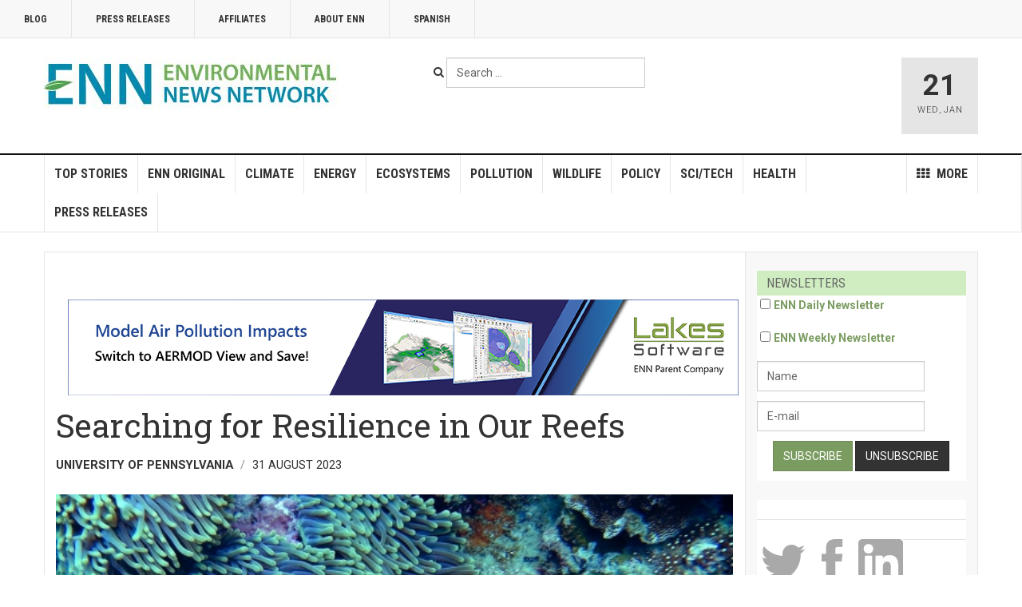

--- FILE ---
content_type: text/html; charset=utf-8
request_url: https://www.enn.com/articles/73223-searching-for-resilience-in-our-reefs
body_size: 9541
content:

<!DOCTYPE html>
<html lang="en-gb" dir="ltr"
	  class='com_content view-article itemid-272 j39 mm-hover '>

<head>
	<base href="https://www.enn.com/articles/73223-searching-for-resilience-in-our-reefs" />
	<meta http-equiv="content-type" content="text/html; charset=utf-8" />
	<meta name="keywords" content="environmental news, sustainability, climate, weather, agriculture, business, environmental policy, health, ecosystem, ecology, energy, pollution, wildlife, technology, science, climate change, green building" />
	<meta name="description" content="A global perspective on environmental issues.  Our mission is to inform, educate, enable and create a platform for global environmental action." />
	<meta name="generator" content="Joomla! - Open Source Content Management" />
	<title>Environmental News Network - Searching for Resilience in Our Reefs</title>
	<link href="//1408440223.rsc.cdn77.org/templates/ja_teline_v/favicon.ico" rel="shortcut icon" type="image/vnd.microsoft.icon" />
	<link href="/templates/ja_teline_v/local/css/themes/enn/bootstrap.css" rel="stylesheet" type="text/css" />
	<link href="/templates/system/css/system.css" rel="stylesheet" type="text/css" />
	<link href="/templates/ja_teline_v/local/css/themes/enn/legacy-grid.css" rel="stylesheet" type="text/css" />
	<link href="/plugins/system/t3/base-bs3/fonts/font-awesome/css/font-awesome.min.css" rel="stylesheet" type="text/css" />
	<link href="/templates/ja_teline_v/local/css/themes/enn/template.css" rel="stylesheet" type="text/css" />
	<link href="/templates/ja_teline_v/local/css/themes/enn/megamenu.css" rel="stylesheet" type="text/css" />
	<link href="/templates/ja_teline_v/local/css/themes/enn/off-canvas.css" rel="stylesheet" type="text/css" />
	<link href="/templates/ja_teline_v/fonts/font-awesome/css/font-awesome.min.css" rel="stylesheet" type="text/css" />
	<link href="/templates/ja_teline_v/css/custom.css" rel="stylesheet" type="text/css" />
	<link href="https://www.enn.com/media/com_acymailing/css/module_default.css?v=1541525456" rel="stylesheet" type="text/css" />
	<link href="/modules/mod_maximenuck/themes/default/css/maximenuck.php?monid=maximenuck223" rel="stylesheet" type="text/css" />
	<style type="text/css">
@media screen and (max-width: 524px) {#maximenuck223 .maximenumobiletogglericonck {display: block !important;font-size: 33px !important;text-align: right !important;padding-top: 10px !important;}#maximenuck223 ul.maximenuck .maximenumobiletogglerck ~ li.maximenuck.level1 {display: none !important;}#maximenuck223 ul.maximenuck .maximenumobiletogglerck:checked ~ li.maximenuck.level1 {display: block !important;}}@media screen and (max-width: 524px) {div#maximenuck223 ul.maximenuck li.maximenuck.nomobileck, div#maximenuck223 .maxipushdownck ul.maximenuck2 li.maximenuck.nomobileck { display: none !important; }}@media screen and (min-width: 525px) {div#maximenuck223 ul.maximenuck li.maximenuck.nodesktopck, div#maximenuck223 .maxipushdownck ul.maximenuck2 li.maximenuck.nodesktopck { display: none !important; }}
	</style>
	<script src="//1408440223.rsc.cdn77.org/media/jui/js/jquery.min.js?146d8ec921b448dc2e1bc0252cda0ec4" type="text/javascript"></script>
	<script src="//1408440223.rsc.cdn77.org/media/jui/js/jquery-noconflict.js?146d8ec921b448dc2e1bc0252cda0ec4" type="text/javascript"></script>
	<script src="//1408440223.rsc.cdn77.org/media/jui/js/jquery-migrate.min.js?146d8ec921b448dc2e1bc0252cda0ec4" type="text/javascript"></script>
	<script src="//1408440223.rsc.cdn77.org/plugins/system/t3/base-bs3/bootstrap/js/bootstrap.js" type="text/javascript"></script>
	<script src="//1408440223.rsc.cdn77.org/plugins/system/t3/base-bs3/js/jquery.tap.min.js" type="text/javascript"></script>
	<script src="//1408440223.rsc.cdn77.org/plugins/system/t3/base-bs3/js/off-canvas.js" type="text/javascript"></script>
	<script src="//1408440223.rsc.cdn77.org/plugins/system/t3/base-bs3/js/script.js" type="text/javascript"></script>
	<script src="//1408440223.rsc.cdn77.org/plugins/system/t3/base-bs3/js/menu.js" type="text/javascript"></script>
	<script src="//1408440223.rsc.cdn77.org/t3-assets/js/js-9e50a.js?t=227" type="text/javascript"></script>
	<script src="//1408440223.rsc.cdn77.org/media/com_acymailing/js/acymailing_module.js?v=5104" type="text/javascript" async="async"></script>
	<script src="//1408440223.rsc.cdn77.org/media/jui/js/jquery.ui.core.min.js?146d8ec921b448dc2e1bc0252cda0ec4" type="text/javascript"></script>
	<script type="text/javascript">

	var ja_base_uri = "";
	if(typeof acymailingModule == 'undefined'){
				var acymailingModule = [];
			}
			
			acymailingModule['emailRegex'] = /^[a-z0-9!#$%&\'*+\/=?^_`{|}~-]+(?:\.[a-z0-9!#$%&\'*+\/=?^_`{|}~-]+)*\@([a-z0-9-]+\.)+[a-z0-9]{2,10}$/i;

			acymailingModule['NAMECAPTION'] = 'Name';
			acymailingModule['NAME_MISSING'] = 'Please enter your name';
			acymailingModule['EMAILCAPTION'] = 'E-mail';
			acymailingModule['VALID_EMAIL'] = 'Please enter a valid e-mail address';
			acymailingModule['ACCEPT_TERMS'] = 'Please check the Terms and Conditions';
			acymailingModule['CAPTCHA_MISSING'] = 'The captcha is invalid, please try again';
			acymailingModule['NO_LIST_SELECTED'] = 'Please select the lists you want to subscribe to';
		
acymailingModule['excludeValuesformAcymailing56641'] = [];
acymailingModule['excludeValuesformAcymailing56641']['name'] = 'Name';
acymailingModule['excludeValuesformAcymailing56641']['email'] = 'E-mail';

	</script>

	
<!-- META FOR IOS & HANDHELD -->
	<meta name="viewport" content="width=device-width, initial-scale=1.0, maximum-scale=1.0, user-scalable=no"/>
	<style type="text/stylesheet">
		@-webkit-viewport   { width: device-width; }
		@-moz-viewport      { width: device-width; }
		@-ms-viewport       { width: device-width; }
		@-o-viewport        { width: device-width; }
		@viewport           { width: device-width; }
	</style>
	<script type="text/javascript">
		//<![CDATA[
		if (navigator.userAgent.match(/IEMobile\/10\.0/)) {
			var msViewportStyle = document.createElement("style");
			msViewportStyle.appendChild(
				document.createTextNode("@-ms-viewport{width:auto!important}")
			);
			document.getElementsByTagName("head")[0].appendChild(msViewportStyle);
		}
		//]]>
	</script>
<meta name="HandheldFriendly" content="true"/>
<meta name="apple-mobile-web-app-capable" content="YES"/>
<!-- //META FOR IOS & HANDHELD -->



<!-- GOOGLE FONTS -->
<link href='https://fonts.googleapis.com/css?family=Roboto:400,400italic,300,300italic,700,700italic' rel='stylesheet' type='text/css'>
<link href='https://fonts.googleapis.com/css?family=Roboto+Slab:400,300,700' rel='stylesheet' type='text/css'>
<link href='https://fonts.googleapis.com/css?family=Roboto+Condensed:700,400' rel='stylesheet' type='text/css'>
<!--//GOOGLE FONTS -->


<!-- Le HTML5 shim and media query for IE8 support -->
<!--[if lt IE 9]>
<script src="//html5shim.googlecode.com/svn/trunk/html5.js"></script>
<script type="text/javascript" src="//1408440223.rsc.cdn77.org/plugins/system/t3/base-bs3/js/respond.min.js"></script>
<![endif]-->

<!-- You can add Google Analytics here or use T3 Injection feature -->
<!-- Go to www.addthis.com/dashboard to customize your tools -->
<!--[if (!IE 8)&(!IE 9)]> -->
<!-- Go to www.addthis.com/dashboard to customize your tools --><script type="text/javascript" src="//s7.addthis.com/js/300/addthis_widget.js#pubid=armin2" async="async"></script> 
<!-- <![endif]-->

<style>
.module-ct {
    background: #fff !important;
}
.t3-sl {
padding-top: 5px !important;
padding-bottom: 5px !important;
}
.embed-container { position: relative; padding-bottom: 56.25%; height: 0; overflow: hidden; max-width: 100%; } 
.embed-container iframe, .embed-container object, .embed-container embed { position: absolute; top: 0; left: 0; width: 100%; height: 100%; }
ul.category li img {
float: right;
margin:5px;
width:220px;
}
.nleft {
float: left;
}
.pagenav > li {
    height: 86px;
}
.t3-off-canvas-body a {
color:#333;
}
.logo-image img {
    max-height: 100%;
}
</style>

<!-- Global site tag (gtag.js) - Google Analytics -->
<script async src="https://www.googletagmanager.com/gtag/js?id=UA-114667194-1"></script>
<script>
  window.dataLayer = window.dataLayer || [];
  function gtag(){dataLayer.push(arguments);}
  gtag('js', new Date());

  gtag('config', 'UA-114667194-1');
</script>
</head>

<body>

<div class="t3-wrapper"> <!-- Need this wrapper for off-canvas menu. Remove if you don't use of-canvas -->

  
	<!-- TOPBAR -->
	<div class="t3-topbar">

		<div class="top-left">
			<nav class="t3-topnav">
				<ul class="nav  nav-pills nav-stacked ">
<li class="item-138">	<a class="nav-icon nav-blog" href="https://blog.enn.com/" >Blog</a></li><li class="item-370"><a href="/press-releases" >Press Releases</a></li><li class="item-250"><a href="/affiliates" >affiliates</a></li><li class="item-256"><a href="/about-enn" >ABOUT ENN </a></li><li class="item-290"><a href="/spanish" >Spanish</a></li></ul>

			</nav>
		</div>

		<div class="top-right">
			
		</div>

	</div>

		<!-- //TOP BAR -->
  
  
<!-- HEADER -->
<header id="t3-header" class="t3-header">
	<div class="container">
		<div class="row">

			<div class="col-md-5 header-left">

				<!-- OFF CANVAS TOGGLE -->
				
<button class="btn btn-default off-canvas-toggle" type="button" data-pos="left" data-nav="#t3-off-canvas" data-effect="off-canvas-effect-4">
  <i class="fa fa-bars"></i>
</button>

<div id="t3-off-canvas" class="t3-off-canvas">

  <div class="t3-off-canvas-header">
    <h2 class="t3-off-canvas-header-title">Sidebar</h2>
    <button type="button" class="close" data-dismiss="modal" aria-hidden="true">&times;</button>
  </div>

  <div class="t3-off-canvas-body">
    <div class="t3-module module " id="Mod216"><div class="module-inner"><div class="module-ct"><ul class="nav  nav-pills nav-stacked ">
<li class="item-138">	<a class="nav-icon nav-blog" href="https://blog.enn.com/" >Blog</a></li><li class="item-370"><a href="/press-releases" >Press Releases</a></li><li class="item-250"><a href="/affiliates" >affiliates</a></li><li class="item-256"><a href="/about-enn" >ABOUT ENN </a></li><li class="item-290"><a href="/spanish" >Spanish</a></li></ul>
</div></div></div><div class="t3-module module " id="Mod217"><div class="module-inner"><h3 class="module-title "><span>Magazine menu</span></h3><div class="module-ct"><ul class="nav  nav-pills nav-stacked ">
<li class="item-151"><a href="/" >Top Stories</a></li><li class="item-108"><a href="/enn-original-news" >ENN Original</a></li><li class="item-144"><a href="/climate" >Climate</a></li><li class="item-145"><a href="/energy" > Energy</a></li><li class="item-148"><a href="/ecosystems" >Ecosystems</a></li><li class="item-146"><a href="/pollution" >Pollution</a></li><li class="item-204"><a href="/wildlife" >Wildlife</a></li><li class="item-142"><a href="/environmental-policy" >Policy</a></li><li class="item-150 divider deeper dropdown parent"><span class="separator">More</span>
<ul class="dropdown-menu"><li class="item-223"><a href="/more/agriculture" >Agriculture</a></li><li class="item-147"><a href="/more/green-building" >Green Building</a></li><li class="item-139"><a href="/more/sustainability" > Sustainability</a></li><li class="item-319"><a href="/more/business" >Business</a></li></ul></li><li class="item-271"><a href="/sci-tech" >Sci/Tech</a></li><li class="item-273"><a href="/health" >Health</a></li><li class="item-337">	<a href="https://www.enn.com/press-releases" >Press Releases</a></li></ul>
</div></div></div>
  </div>

</div>
				<!-- // OFF CANVAS TOGGLE -->

				<!-- LOGO -->
				<div class="logo">
					<div class="logo-image logo-control">
						<a href="/" title="ENN">
															<img class="logo-img" src="//1408440223.rsc.cdn77.org/images/stories/joomlart/enn_logo2.JPG" alt="ENN" />
																						<img class="logo-img-sm" src="//1408440223.rsc.cdn77.org/images/stories/joomlart/enn_logo2.JPG" alt="ENN" />
														<span>ENN</span>
						</a>
						<small class="site-slogan">Environmental News Network -- Know Your Environment</small>
					</div>
				</div>
				<!-- //LOGO -->

			</div>

			<!-- HEADER RIGHT -->
			<div class="col-md-7 header-right">
				<div class="header-right-inner">

					<div class="col trending ">
						<div class="module-searchsborder">
	<form action="/articles" method="post" class="form-inline">
		<i class="fa fa-search"></i>
		<label for="mod-search-searchword" class="element-invisible">Search ...</label> <input name="searchword" id="mod-search-searchword" maxlength="200"  class="form-control inputbox search-query" type="text" size="30" value="Search ..."  onblur="if (this.value=='') this.value='Search ...';" onfocus="if (this.value=='Search ...') this.value='';" />		<input type="hidden" name="task" value="search" />
		<input type="hidden" name="option" value="com_search" />
		<input type="hidden" name="Itemid" value="272" />

	</form>

</div>

					</div>

					<div class="col calendar">
												<div class="col-inner">
						  <span class="number date">21</span>
						  <div class="text">
						    <span class="day">Wed</span>, <span class="month">Jan</span>
						  </div>
						</div>
					</div>

					
				</div>
			</div>
			<!-- // HEADER RIGHT -->

		</div>
	</div>
</header>
<!-- // HEADER -->

  
<!-- MAIN NAVIGATION -->
<nav id="t3-mainnav" class="wrap navbar navbar-default t3-mainnav">
	<div class="container">

		<!-- Brand and toggle get grouped for better mobile display -->
		<div class="navbar-header">
					</div>

		
		<div class="t3-navbar navbar-collapse collapse">
			<div  class="t3-megamenu"  data-responsive="true">
<ul itemscope itemtype="http://www.schema.org/SiteNavigationElement" class="nav navbar-nav level0">
<li itemprop='name'  data-id="151" data-level="1">
<a itemprop='url' class="" href="/"   data-target="#">Top Stories </a>

</li>
<li itemprop='name' class="mega-align-justify sub-hidden-collapse" data-id="108" data-level="1" data-alignsub="justify" data-hidewcol="1">
<a itemprop='url' class="" href="/enn-original-news"   data-target="#">ENN Original </a>

</li>
<li itemprop='name' class="mega-align-justify" data-id="144" data-level="1" data-alignsub="justify">
<a itemprop='url' class="" href="/climate"   data-target="#">Climate </a>

</li>
<li itemprop='name' class="mega-align-justify" data-id="145" data-level="1" data-alignsub="justify">
<a itemprop='url' class="" href="/energy"   data-target="#"> Energy </a>

</li>
<li itemprop='name'  data-id="148" data-level="1">
<a itemprop='url' class="" href="/ecosystems"   data-target="#">Ecosystems </a>

</li>
<li itemprop='name'  data-id="146" data-level="1">
<a itemprop='url' class="" href="/pollution"   data-target="#">Pollution </a>

</li>
<li itemprop='name'  data-id="204" data-level="1">
<a itemprop='url' class="" href="/wildlife"   data-target="#">Wildlife </a>

</li>
<li itemprop='name' class="mega-align-justify" data-id="142" data-level="1" data-alignsub="justify">
<a itemprop='url' class="" href="/environmental-policy"   data-target="#">Policy </a>

</li>
<li itemprop='name' class="dropdown mega item-more mega-align-right" data-id="150" data-level="1" data-class="item-more" data-alignsub="right" data-xicon="fa fa-th">
<span class=" dropdown-toggle separator"   data-target="#" data-toggle="dropdown"><span class="fa fa-th"></span> More<em class="caret"></em></span>

<div class="nav-child dropdown-menu mega-dropdown-menu"  ><div class="mega-dropdown-inner">
<div class="row">
<div class="col-xs-12 mega-col-nav" data-width="12"><div class="mega-inner">
<ul itemscope itemtype="http://www.schema.org/SiteNavigationElement" class="mega-nav level1">
<li itemprop='name'  data-id="223" data-level="2">
<a itemprop='url' class="" href="/more/agriculture"   data-target="#">Agriculture </a>

</li>
<li itemprop='name' class="mega-align-justify" data-id="147" data-level="2" data-alignsub="justify">
<a itemprop='url' class="" href="/more/green-building"   data-target="#">Green Building </a>

</li>
<li itemprop='name' class="mega-align-justify sub-hidden-collapse" data-id="139" data-level="2" data-alignsub="justify" data-hidewcol="1">
<a itemprop='url' class="" href="/more/sustainability"   data-target="#"> Sustainability </a>

</li>
<li itemprop='name'  data-id="319" data-level="2">
<a itemprop='url' class="" href="/more/business"   data-target="#">Business </a>

</li>
</ul>
</div></div>
</div>
</div></div>
</li>
<li itemprop='name'  data-id="271" data-level="1">
<a itemprop='url' class="" href="/sci-tech"   data-target="#">Sci/Tech </a>

</li>
<li itemprop='name'  data-id="273" data-level="1">
<a itemprop='url' class="" href="/health"   data-target="#">Health </a>

</li>
<li itemprop='name'  data-id="337" data-level="1">
<a itemprop='url' class="" href="https://www.enn.com/press-releases"   data-target="#">Press Releases</a>

</li>
</ul>
</div>

		</div>

	</div>
</nav>

<script>
	(function ($){
		var maps = [];
		$(maps).each (function (){
			$('li[data-id="' + this['id'] + '"]').addClass (this['class']);
		});
	})(jQuery);
</script>
<!-- //MAIN NAVIGATION -->

  

  

  
<div class="main">

	
  <div id="t3-mainbody" class="container t3-mainbody">
  
		<div class="row">

			<!-- MAIN CONTENT -->
			<div id="t3-content" class="t3-content col-md-9">
			
              
          	              <div class="wrap ">
			<div class="container">
				

<div class="custom"  >
	<p> </p>
<!-- Revive Adserver Image Tag - Generated with Revive Adserver v5.2.0 -->
<p><a href="https://www.weblakes.com/software/emissions-management/aqmis-cloud/" target="_blank" rel="noopener noreferrer"><img src="/1ads/www/delivery/avw.php?zoneid=4&amp;cb=3456&amp;n=a948a60b" alt="" border="0" /></a></p></div>

			</div>
		</div>
	       
              
              
              
              				

	
	<div class="item-row row-main">
		<div class="article-main">
			<article class="article" itemscope itemtype="http://schema.org/Article">
	<meta itemscope itemprop="mainEntityOfPage"  itemType="https://schema.org/WebPage" itemid="https://google.com/article"/>
	<meta itemprop="inLanguage" content="en-GB" />
	<meta itemprop="url" content="/articles/73223-searching-for-resilience-in-our-reefs" />
			
<header class="article-header clearfix">
	<h1 class="article-title" itemprop="headline">
					Searching for Resilience in Our Reefs			<meta itemprop="url" content="https://www.enn.com/articles/73223-searching-for-resilience-in-our-reefs" />
			</h1>

			</header>
				<aside class="article-aside article-aside-full">
							<dl class="article-info muted">

		
			<dt class="article-info-term">
													Details							</dt>
      <dd class="hidden"></dd>
							
<dd class="createdby hasTooltip" itemprop="author" title="Written by ">
			<span itemprop="name">University of Pennsylvania</span>
	  <span style="display: none;" itemprop="publisher" itemscope itemtype="https://schema.org/Organization">
  <span itemprop="logo" itemscope itemtype="https://schema.org/ImageObject">
    <img src="//1408440223.rsc.cdn77.org/templates/ja_teline_v/images/logo.png" alt="logo" itemprop="url" />
    <meta itemprop="width" content="auto" />
    <meta itemprop="height" content="auto" />
  </span>
  <meta itemprop="name" content="University of Pennsylvania">
  </span>
</dd>
			
			
										<dd class="published hasTooltip" title="Published: ">
				<i class="icon-calendar"></i>
				<time datetime="2023-08-31T20:40:11+00:00">
					31 August 2023          <meta  itemprop="datePublished" content="2023-08-31T20:40:11+00:00" />
          <meta  itemprop="dateModified" content="2023-08-31T20:40:11+00:00" />
				</time>
			</dd>			
			
					
					
			
						</dl>
			
					</aside>
	
	<section class="article-intro-media">
		
<div class="pull-left item-image">

      <a href="/articles/73223-searching-for-resilience-in-our-reefs" title="">
      <span itemprop="image" itemscope itemtype="https://schema.org/ImageObject">
	   <img  src="//1408440223.rsc.cdn77.org/images/2023-10/water-1283152_1280.jpg" alt="" itemprop="url"/>
     <meta itemprop="height" content="auto" />
     <meta itemprop="width" content="auto" />
    </span>
      </a>
    
  </div>
		
			</section>

	<section class="row article-navigation top">
		<ul class="pager pagenav">

  	<li class="previous">
  	<a href="/articles/73224-coastal-fisheries-show-surprising-resilience-to-marine-heat-waves" rel="prev">
      <i class="fa fa-caret-left"></i>
      <span>Previous Article</span>
      <strong>Coastal Fisheries Show Surprising Resilience to Marine Heat Waves</strong>
    </a>
	</li>
  
  	<li class="next">
  	<a href="/articles/73222-arctic-soil-methane-consumption-may-be-larger-than-previously-thought-and-increases-in-a-drier-climate" rel="next">
      <i class="fa fa-caret-right"></i>
      <span>Next Article</span>
      <strong>Arctic Soil Methane Consumption May be Larger Than Previously Thought and Increases in a Drier Climate</strong>
    </a>
	</li>
    
</ul>
	</section>

	<section class="article-full has-article-tools">

		    <div class="article-tools">

			
						
<div class="typo-tools">
	<h6>Typography</h6>
	<ul>
		<li data-fss="Smaller,Small,Medium,Big,Bigger">
			<a class="btn" href="#" title="Smaller Font" data-value="-1" data-target=".article" data-action="nextPrev" data-key="fs"><i class="fa fa-minus"></i></a>
			<strong>Font Size</strong>
			<a class="btn" href="#" title="Bigger Font" data-value="+1" data-target=".article" data-action="nextPrev" data-key="fs" data-default="Medium"><i class="fa fa-plus"></i></a>
		</li>
		<li data-fonts="Default,Helvetica,Segoe,Georgia,Times" data-loop="true">
			<a class="btn" href="#" title="Previous Font Style" data-value="-1" data-target=".article" data-action="nextPrev" data-key="font"><i class="fa fa-chevron-left"></i></a>
			<strong>Default</strong>
			<a class="btn" href="#" title="Next Font Style" data-value="+1" data-target=".article" data-action="nextPrev" data-key="font" data-default="Default"><i class="fa fa-chevron-right"></i></a>
		</li>
		<li class="toggle-reading">
			<a class="toggle" href="#" title="Reading Mode" data-action="onOff" data-value="reading-mode" data-default="off" data-target="html" data-key="reading-mode" data-cookie="no"> <i class="fa fa-newspaper-o visible-xs"></i><span class="hidden-xs">Reading Mode<span></a>
		</li>
	</ul>
</div>
			
						
<div class="sharing-tools">
  <h6>Share This</h6>
  <!-- Go to www.addthis.com/dashboard to customize your tools -->
   <div class="addthis_inline_share_toolbox"></div> 
</div>			    </div>
		
		<div class="article-content-main">

				
					<blockquote class="article-intro" itemprop="description">
				<p>Alex Piven pulled a tiny vial from a bucket of ice and held it to a ceiling light on the third floor of <a href="https://facilities.upenn.edu/maps/locations/leidy-laboratories-biology">Leidy Laboratories</a>.</p>
			</blockquote>
		
			<section class="article-content" itemprop="articleBody">
								 
<p>Alex Piven pulled a tiny vial from a bucket of ice and held it to a ceiling light on the third floor of <a href="https://facilities.upenn.edu/maps/locations/leidy-laboratories-biology">Leidy Laboratories</a>. Weeks earlier, specimens of a coral called Astrangia had been exposed to high-stress, warm temperatures, and now Piven was observing them on a regular basis. The process—tediously decalcifying the coral skeletons—is one way to analyze the effects of hotter temperatures on the coral’s tissue.</p>
<p>Seeing the changes was gratifying to Piven, a second-year student in the <a href="https://www.sas.upenn.edu/">School of Arts &amp; Sciences</a> (SAS) who knew she wanted to study biology but wasn’t sure what specifically interested her. She applied to Penn because of the abundant research opportunities. As she scanned the biology offerings from the<a href="https://curf.upenn.edu/content/penn-undergraduate-research-mentoring-program-purm"> Penn Undergraduate Research Mentoring (PURM)</a> program offered by the C<a href="https://curf.upenn.edu/">enter for Undergraduate Research and Fellowships</a>, the lab of assistant biology professor <a href="https://www.bio.upenn.edu/people/katie-barott">Katie Barott</a> caught her attention. <a href="http://www.katiebarott.com/">Barott’s research</a> focuses on how climate change has distressed corals and reefs—across biological scales, from cells to whole organisms.</p>
<p>Read more at <a href="https://penntoday.upenn.edu/news/penn-sas-searching-resilience-our-reefs">University of Pennsylvania</a></p>
<p>Image by <a href="https://pixabay.com/users/pexels-2286921/?utm_source=link-attribution&amp;utm_medium=referral&amp;utm_campaign=image&amp;utm_content=1283152">Pexels</a> from <a href="https://pixabay.com/?utm_source=link-attribution&amp;utm_medium=referral&amp;utm_campaign=image&amp;utm_content=1283152">Pixabay</a></p>				
										<div class="tags">
																	<span class="tag-9 tag-list0" itemprop="keywords">
					<a href="/sci-tech" class="label label-info">
						Sci/Tech					</a>
				</span>
																				<span class="tag-18 tag-list1" itemprop="keywords">
					<a href="/" class="label label-info">
						Top Stories					</a>
				</span>
						</div>
							</section>

				

		
		
		</div>
	</section>

	<section class="row article-navigation bottom">
		<ul class="pager pagenav">

  	<li class="previous">
  	<a href="/articles/73224-coastal-fisheries-show-surprising-resilience-to-marine-heat-waves" rel="prev">
      <i class="fa fa-caret-left"></i>
      <span>Previous Article</span>
      <strong>Coastal Fisheries Show Surprising Resilience to Marine Heat Waves</strong>
    </a>
	</li>
  
  	<li class="next">
  	<a href="/articles/73222-arctic-soil-methane-consumption-may-be-larger-than-previously-thought-and-increases-in-a-drier-climate" rel="next">
      <i class="fa fa-caret-right"></i>
      <span>Next Article</span>
      <strong>Arctic Soil Methane Consumption May be Larger Than Previously Thought and Increases in a Drier Climate</strong>
    </a>
	</li>
    
</ul>
	</section>

</article>

												</div>
	</div>

	

			</div>
			<!-- //MAIN CONTENT -->

						<!-- SIDEBAR RIGHT -->
			<div class="t3-sidebar t3-sidebar-right col-md-3 ">
				<div class="t3-module module " id="Mod229"><div class="module-inner"><h3 class="module-title "><span>Newsletters</span></h3><div class="module-ct"><div class="acymailing_module" id="acymailing_module_formAcymailing56641">
	<div class="acymailing_fulldiv" id="acymailing_fulldiv_formAcymailing56641"  >
		<form id="formAcymailing56641" action="/articles" onsubmit="return submitacymailingform('optin','formAcymailing56641')" method="post" name="formAcymailing56641"  >
		<div class="acymailing_module_form" >
			<div class="acymailing_lists">
					<p class="onelist">
						<label for="acylist_2">
						<input type="checkbox" class="acymailing_checkbox" name="subscription[]" id="acylist_2"  value="2"/><a href="/component/acymailing/listid-2-enn-daily-newsletter" alt="enn-daily-newsletter" >ENN Daily Newsletter</a>
						</label>
					</p>
					<p class="onelist">
						<label for="acylist_3">
						<input type="checkbox" class="acymailing_checkbox" name="subscription[]" id="acylist_3"  value="3"/><a href="/component/acymailing/listid-3-enn-weekly-newsletter" alt="enn-weekly-newsletter" >ENN Weekly Newsletter</a>
						</label>
					</p></div>			<div class="acymailing_form">
					<p class="onefield fieldacyname" id="field_name_formAcymailing56641">							<span class="acyfield_name acy_requiredField"><input id="user_name_formAcymailing56641"  onfocus="if(this.value == 'Name') this.value = '';" onblur="if(this.value=='') this.value='Name';" class="inputbox" type="text" name="user[name]" style="width:80%" value="Name" title="Name"/></span>
							</p><p class="onefield fieldacyemail" id="field_email_formAcymailing56641">							<span class="acyfield_email acy_requiredField"><input id="user_email_formAcymailing56641"  onfocus="if(this.value == 'E-mail') this.value = '';" onblur="if(this.value=='') this.value='E-mail';" class="inputbox" type="text" name="user[email]" style="width:80%" value="E-mail" title="E-mail" /></span>
							</p>
					
					<p class="acysubbuttons">
												<input class="button subbutton btn btn-primary" type="submit" value="Subscribe" name="Submit" onclick="try{ return submitacymailingform('optin','formAcymailing56641'); }catch(err){alert('The form could not be submitted '+err);return false;}"/>
												<input class="button unsubbutton btn btn-inverse" type="button" value="Unsubscribe" name="Submit" onclick="return submitacymailingform('optout','formAcymailing56641')"/>
											</p>
				</div>
						<input type="hidden" name="ajax" value="0"/>
			<input type="hidden" name="acy_source" value="module_229" />
			<input type="hidden" name="ctrl" value="sub"/>
			<input type="hidden" name="task" value="notask"/>
			<input type="hidden" name="redirect" value="https%3A%2F%2Fwww.enn.com%2Farticles%2F73223-searching-for-resilience-in-our-reefs"/>
			<input type="hidden" name="redirectunsub" value="https%3A%2F%2Fwww.enn.com%2Farticles%2F73223-searching-for-resilience-in-our-reefs"/>
			<input type="hidden" name="option" value="com_acymailing"/>
						<input type="hidden" name="hiddenlists" value=""/>
			<input type="hidden" name="acyformname" value="formAcymailing56641" />
									</div>
		</form>
	</div>
	</div>

</div></div></div><div class="t3-module module " id="Mod230"><div class="module-inner"><div class="module-ct">

<div class="custom"  >
	<hr />
<p style="display: block; text-align: center;"><a href="http://twitter.com/EnnNews" target="blank"><img style="float: left; margin-left: 5px;" src="//1408440223.rsc.cdn77.org/images/enntweet1.png" border="0" /></a> <a href="https://www.facebook.com/TheEnnNews/" target="blank"><img style="float: left; margin-left: 5px;" src="//1408440223.rsc.cdn77.org/images/ennfb.png" border="0" /></a> <a href="http://www.linkedin.com/company/enn?trk=cp_followed_name_enn" target="blank"><img style="float: left; margin-left: 5px;" src="//1408440223.rsc.cdn77.org/images/ennlinkedin.png" border="0" /></a></p>
<hr /></div>
</div></div></div><div class="t3-module module " id="Mod223"><div class="module-inner"><h3 class="module-title "><span>ENN MEMBERS</span></h3><div class="module-ct"><div class="maximenuckv ltr" id="maximenuck223" >
<ul class="menu">
<label for="maximenuck223-maximenumobiletogglerck" class="maximenumobiletogglericonck" style="display:none;">&#x2261;</label><input id="maximenuck223-maximenumobiletogglerck" class="maximenumobiletogglerck" type="checkbox" style="display:none;"/><li data-level="1" class="maximenuck  item251 last first level1 " style="z-index : 12000;" ><a  data-hover="Our Editorial Affiliate Network" class="maximenuck " href="/affiliates"><span class="titreck"  data-hover="Our Editorial Affiliate Network">Our Editorial Affiliate Network</span></a></li></ul></div>
</div></div></div><div class="t3-module module " id="Mod227"><div class="module-inner"><div class="module-ct">

<div class="custom"  >
	<p> </p>
<!-- Revive Adserver Image Tag - Generated with Revive Adserver v5.2.0 -->
<p><a href="https://www.weblakes.com/software/emissions-management/aqmis-cloud/" target="_blank" rel="noopener noreferrer"><img src="/1ads/www/delivery/avw.php?zoneid=5&amp;cb=3456&amp;n=af0a1e21" alt="" border="0" /></a></p></div>
</div></div></div>
			</div>
			<!-- //SIDEBAR RIGHT -->
			
		</div>
	
  </div> 

	

</div>

  

  

<footer id="t3-footer" class="wrap t3-footer">
  <div class="container" style="padding:0px;">

  <section class="t3-footer-links">
  <div class="row">

      <div class="col-md-4">
    
 <!--       <div class="logo">
          <div class="logo-text">
            <a href="/" title="ENN">
                            <span>ENN</span>
            </a>
            <small class="site-slogan">Environmental News Network -- Know Your Environment</small>
          </div>
        </div>

        <div class="acy-email-footer">
            
        </div>
     -->
      </div>

      <div class="col-md-8">
    <!--
                    
      		      
      	          <div class="footer-banner">
              
          </div>
      </div>
-->
    </div>
               
  </section>


  <section class="t3-copyright" style="border:none;padding-top:0px;">
  	<div class="row">
  		<div class="col-md-12 copyright " style="text-align:center;color:#fff;">
 <img class="logo-img" src="https://ennfiles.s3.amazonaws.com/ennlogo3.jpg" alt="ENN" style="margin:10px auto;width:300px;"><br>
  <div style="width:90%;text-align:center;color:#fff;font-size:16px;margin-bottom:20px;margin-top:10px;margin-right: auto;margin-left: auto;">
    <a href="https://www.enn.com/" >Top Stories</a> | <a href="https://www.enn.com/enn-original-news" >ENN Original</a> | <a href="https://www.enn.com/climate" >Climate</a> | <a href="https://www.enn.com/energy" >Energy</a> | <a href="https://www.enn.com/ecosystems" >Ecosystems</a> | <a href="https://www.enn.com/pollution" >Pollution</a> | <a href="https://www.enn.com/wildlife" >Wildlife</a> | <a href="https://www.enn.com/environmental-policy" >Policy</a> | <a href="https://www.enn.com/sci-tech" >Sci/Tech</a> | <a href="https://www.enn.com/health" >Health</a> | <a href="https://www.enn.com/press-releases" >Press Releases</a>             
                </div>
                <div style="width:200px;margin:auto;margin-bottom:20px;">			
<a href="http://www.facebook.com/environmental.news.network" target="_blank"><img src="https://ennfiles.s3.amazonaws.com/fb.jpg" alt="FB" style="margin-right:10px;width:40px;"></a> <a href="http://www.linkedin.com/company/enn?trk=cp_followed_name_enn" target="_blank"><img src="https://ennfiles.s3.amazonaws.com/in.jpg" alt="IN" style="margin-right:10px;width:40px;"></a> <a href="http://twitter.com/EnnNews" target="_blank"><img  src="https://ennfiles.s3.amazonaws.com/tw.jpg" alt="Twitter" style="width:40px;"></a>
                </div>
              <small>&copy; 2023 ENN. All Rights Reserved. | <a href="https://ennfiles.s3.amazonaws.com/ENN_Privacy_Policy_Apr6-2023.pdf" target="_blank">Privacy Policy</a> </small>
 
  		</div>
  		  	</div>
  </section>

  </div>
</footer>
<!-- //FOOTER -->
</div>

</body>

</html>